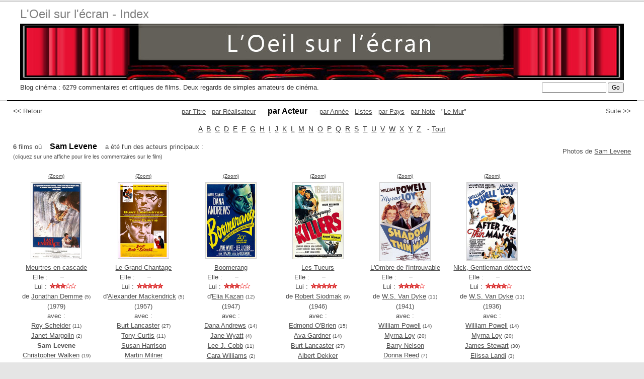

--- FILE ---
content_type: text/html; charset=UTF-8
request_url: http://www.oeil-ecran.com/?acteur=4520
body_size: 3200
content:
<!DOCTYPE html PUBLIC "-//W3C//DTD XHTML 1.0 Strict//EN" "http://www.w3.org/TR/xhtml1/DTD/xhtml1-strict.dtd">
<html lang="fr">
	<head>
		<title>L'Oeil sur l'Ecran - Acteur Sam Levene</title>
		<meta name="Description" content="Critiques de films avec l'acteur Sam Levene. Blog L'Oeil sur l'Ecran. Affiches de film et notes. Lien vers les chroniques." />
		<meta name="keywords" content="film,cin&eacute;ma,Sam Levene,critique,chronique,affiches,cinephile,dvd" />
				<meta http-equiv="Content-Type" content="text/html; charset=utf-8" />
		<meta name="viewport" content="width=device-width, initial-scale=1.0" />
		<meta http-equiv="cleartype" content="on" />
		<meta http-equiv="imagetoolbar" content="no" />
		<meta name="author" content="Remi Loisel - Studio Amarante" />
		<script src="oeilecran.js" type="text/javascript"> </script>
		<link rel="shortcut icon" type="image/x-icon" href="/favicon.ico" />
		<link href="oeilecran5.css" rel="stylesheet" type="text/css" />
		<style type="text/css">
			body,td,th {
				font-family: "Trebuchet MS", Verdana, sans-serif;
			}
		</style>
	</head>
	<body>
		<div id="pge">
			<div id="banner">
				<div id="banner-inner">
					<h1>
						<a href="http://www.oeil-ecran.com" accesskey="1">L'Oeil sur l'&eacute;cran
							- Index</a></h1>
					<a href="https://films.oeil-ecran.com/"><img alt="L'oeil sur l'&eacute;cran" title="L'Oeil sur l'&eacute;cran" src="/img/oeil-ecran-logo-1200.jpg" /></a>
					<p id="soustitre">Blog cin&eacute;ma : 6279 commentaires et critiques
						de films. Deux regards de simples amateurs de cin&eacute;ma.</p>
					<form action="/" method="get" id="rech">
						<p>
							<input name="chercher" type="text"  size="16"  maxlength="50" />
							<input type="submit" value="Go" class="bouton" />
						</p>
					</form>
					<div></div>
				</div>
			</div>
			<div id="pge-inner">
								<script type="text/javascript">
				<!--
				document.write('<div id="retour">&lt;&lt; <a href="javascript:history.go(-1)">Retour</a></div>')
				document.write('<div id="suiv"><a href="/?acteur=6024">Suite</a> &gt;&gt;</div>')
				function selectAll(champ)
				{
					var tempval=eval(champ);tempval.focus();tempval.select();
				}
				//-->
				</script>
				<p id="liste-par"><a href="/?film=l">par&nbsp;Titre</a> - <a href="/?realisateur=l">par&nbsp;R&eacute;alisateur</a> - <span class="alpha-on">par&nbsp;Acteur</span> - <a href="/?annee=tous">par&nbsp;Ann&eacute;e</a> - <a href="/?liste=tous">Listes</a><span class="wideonly"> - <a href="/?pays=fr">par&nbsp;Pays</a> - <a href="/?note=tous">par&nbsp;Note</a> - "<a href="/?mur=l">Le&nbsp;Mur</a>"</span></p><p class="barrealpha"><a href="/?acteur=a">A</a> &nbsp;<a href="/?acteur=b">B</a> &nbsp;<a href="/?acteur=c">C</a> &nbsp;<a href="/?acteur=d">D</a> &nbsp;<a href="/?acteur=e">E</a> &nbsp;<a href="/?acteur=f">F</a> &nbsp;<a href="/?acteur=g">G</a> &nbsp;<a href="/?acteur=h">H</a> &nbsp;<a href="/?acteur=i">I</a> &nbsp;<a href="/?acteur=j">J</a> &nbsp;<a href="/?acteur=k">K</a> &nbsp;<a href="/?acteur=l">L</a> &nbsp;<a href="/?acteur=m">M</a> &nbsp;<a href="/?acteur=n">N</a> &nbsp;<a href="/?acteur=o">O</a> &nbsp;<a href="/?acteur=p">P</a> &nbsp;<a href="/?acteur=q">Q</a> &nbsp;<a href="/?acteur=r">R</a> &nbsp;<a href="/?acteur=s">S</a> &nbsp;<a href="/?acteur=t">T</a> &nbsp;<a href="/?acteur=u">U</a> &nbsp;<a href="/?acteur=v">V</a> &nbsp;<a href="/?acteur=w">W</a> &nbsp;<a href="/?acteur=x">X</a> &nbsp;<a href="/?acteur=y">Y</a> &nbsp;<a href="/?acteur=z">Z</a> &nbsp; - <a href="/?acteur=tous">Tout</a></p><p class="photos-de wideonly">Photos de <a href="https://www.google.com/search?hl=fr&tbm=isch&q=Sam+Levene">Sam Levene</a></p><p><b>6</b> films o&ugrave; <span class="alpha-on">Sam Levene</span> a &eacute;t&eacute; l'un des acteurs principaux :<br /><span class="sm11">(cliquez sur une affiche pour lire les commentaires sur le film)</span></p><div class="films_avec_poster"><div class="posterdiv"><a class="sm10" href="affiche/last-embrace" onclick="wPop(this.href,750,700);return false;">(Zoom)</a><br /><div class="posterdivi"><a href="https://films.oeil-ecran.com/2021/07/24/meurtres-en-cascade/"><img title="Meurtres en cascade" alt="Meurtres en cascade" src="images/last-embrace.jpg" width="100" height="151" class="img1poster" /></a></div><a href="https://films.oeil-ecran.com/2021/07/24/meurtres-en-cascade/" title="Lire la chronique">Meurtres en cascade</a><br /><a href="https://films.oeil-ecran.com/2021/07/24/meurtres-en-cascade/" title="Lire la chronique" class="nounder">Elle :<img src="img/etoile.gif" width="64" height="12" alt="" title="Lire la chronique" /><br />Lui :<img src="img/etoile3.gif" width="64" height="12" alt="" title="Lire la chronique" /></a><br />de <a href="/?realisateur=1283">Jonathan Demme</a> <span class="sm10">(5)</span><br />(1979)<br />avec :<br /><a href="/?acteur=3802">Roy Scheider</a> <span class="sm10">(11)</span><br /><a href="/?acteur=6115">Janet Margolin</a> <span class="sm10">(2)</span><br /><b>Sam Levene</b><br /><a href="/?acteur=445">Christopher Walken</a> <span class="sm10">(19)</span><br /></div><hr class="separliste" /><div class="posterdiv"><a class="sm10" href="affiche/sweet-smell-success" onclick="wPop(this.href,750,700);return false;">(Zoom)</a><br /><div class="posterdivi"><a href="https://films.oeil-ecran.com/2021/09/07/le-grand-chantage/"><img title="Le Grand Chantage" alt="Le Grand Chantage" src="images/sweet-smell-success.jpg" width="100" height="150" class="img1poster" /></a></div><a href="https://films.oeil-ecran.com/2021/09/07/le-grand-chantage/" title="Lire la chronique">Le Grand Chantage</a><br /><a href="https://films.oeil-ecran.com/2021/09/07/le-grand-chantage/" title="Lire la chronique" class="nounder">Elle :<img src="img/etoile.gif" width="64" height="12" alt="" title="Lire la chronique" /><br />Lui :<img src="img/etoile5.gif" width="64" height="12" alt="" title="Lire la chronique" /></a><br />d'<a href="/?realisateur=1527">Alexander Mackendrick</a> <span class="sm10">(5)</span><br />(1957)<br />avec :<br /><a href="/?acteur=266">Burt Lancaster</a> <span class="sm10">(27)</span><br /><a href="/?acteur=1450">Tony Curtis</a> <span class="sm10">(11)</span><br /><a href="/?acteur=8183">Susan Harrison</a><br /><a href="/?acteur=8184">Martin Milner</a><br /><a href="/?acteur=2836">Jeff Donnell</a> <span class="sm10">(4)</span><br /><b>Sam Levene</b><br /></div><hr class="separliste" /><div class="posterdiv"><a class="sm10" href="affiche/boomerang" onclick="wPop(this.href,750,700);return false;">(Zoom)</a><br /><div class="posterdivi"><a href="https://films.oeil-ecran.com/2019/10/30/boomerang/"><img title="Boomerang" alt="Boomerang" src="images/boomerang.jpg" width="100" height="150" class="img1poster" /></a></div><a href="https://films.oeil-ecran.com/2019/10/30/boomerang/" title="Lire la chronique">Boomerang</a><br /><a href="https://films.oeil-ecran.com/2019/10/30/boomerang/" title="Lire la chronique" class="nounder">Elle :<img src="img/etoile.gif" width="64" height="12" alt="" title="Lire la chronique" /><br />Lui :<img src="img/etoile3.gif" width="64" height="12" alt="" title="Lire la chronique" /></a><br />d'<a href="/?realisateur=170">Elia Kazan</a> <span class="sm10">(12)</span><br />(1947)<br />avec :<br /><a href="/?acteur=879">Dana Andrews</a> <span class="sm10">(14)</span><br /><a href="/?acteur=3270">Jane Wyatt</a> <span class="sm10">(4)</span><br /><a href="/?acteur=1242">Lee J. Cobb</a> <span class="sm10">(11)</span><br /><a href="/?acteur=6659">Cara Williams</a> <span class="sm10">(2)</span><br /><a href="/?acteur=1929">Arthur Kennedy</a> <span class="sm10">(11)</span><br /><b>Sam Levene</b><br /></div><hr class="separliste" /><div class="posterdiv"><a class="sm10" href="affiche/killers-1946" onclick="wPop(this.href,750,700);return false;">(Zoom)</a><br /><div class="posterdivi"><a href="https://films.oeil-ecran.com/2011/03/29/les-tueurs-siodmak/"><img title="Les Tueurs" alt="Les Tueurs" src="images/killers-1946.jpg" width="100" height="151" class="img1poster" /></a></div><a href="https://films.oeil-ecran.com/2011/03/29/les-tueurs-siodmak/" title="Lire la chronique">Les Tueurs</a><br /><a href="https://films.oeil-ecran.com/2011/03/29/les-tueurs-siodmak/" title="Lire la chronique" class="nounder">Elle :<img src="img/etoile.gif" width="64" height="12" alt="" title="Lire la chronique" /><br />Lui :<img src="img/etoile5.gif" width="64" height="12" alt="" title="Lire la chronique" /></a><br />de <a href="/?realisateur=113">Robert Siodmak</a> <span class="sm10">(9)</span><br />(1946)<br />avec :<br /><a href="/?acteur=2012">Edmond O'Brien</a> <span class="sm10">(15)</span><br /><a href="/?acteur=2011">Ava Gardner</a> <span class="sm10">(14)</span><br /><a href="/?acteur=266">Burt Lancaster</a> <span class="sm10">(27)</span><br /><a href="/?acteur=4578">Albert Dekker</a><br /><b>Sam Levene</b><br /></div><hr class="separliste" /><div class="posterdiv"><a class="sm10" href="affiche/shadow-thin-man" onclick="wPop(this.href,750,700);return false;">(Zoom)</a><br /><div class="posterdivi"><a href="https://films.oeil-ecran.com/2011/03/18/ombre-introuvable/"><img title="L'Ombre de l'Introuvable" alt="L'Ombre de l'Introuvable" src="images/shadow-thin-man.jpg" width="100" height="155" class="img1poster" /></a></div><a href="https://films.oeil-ecran.com/2011/03/18/ombre-introuvable/" title="Lire la chronique">L'Ombre de l'Introuvable</a><br /><a href="https://films.oeil-ecran.com/2011/03/18/ombre-introuvable/" title="Lire la chronique" class="nounder">Elle :<img src="img/etoile.gif" width="64" height="12" alt="" title="Lire la chronique" /><br />Lui :<img src="img/etoile4.gif" width="64" height="12" alt="" title="Lire la chronique" /></a><br />de <a href="/?realisateur=337">W.S. Van Dyke</a> <span class="sm10">(11)</span><br />(1941)<br />avec :<br /><a href="/?acteur=1072">William Powell</a> <span class="sm10">(14)</span><br /><a href="/?acteur=4434">Myrna Loy</a> <span class="sm10">(20)</span><br /><a href="/?acteur=4553">Barry Nelson</a><br /><a href="/?acteur=803">Donna Reed</a> <span class="sm10">(7)</span><br /><b>Sam Levene</b><br /></div><hr class="separliste" /><div class="posterdiv"><a class="sm10" href="affiche/after-the-thin-man" onclick="wPop(this.href,750,700);return false;">(Zoom)</a><br /><div class="posterdivi"><a href="https://films.oeil-ecran.com/2011/02/23/nick-gentleman-detective/"><img title="Nick, Gentleman détective" alt="Nick, Gentleman détective" src="images/after-the-thin-man.jpg" width="100" height="154" class="img1poster" /></a></div><a href="https://films.oeil-ecran.com/2011/02/23/nick-gentleman-detective/" title="Lire la chronique">Nick, Gentleman d&eacute;tective</a><br /><a href="https://films.oeil-ecran.com/2011/02/23/nick-gentleman-detective/" title="Lire la chronique" class="nounder">Elle :<img src="img/etoile.gif" width="64" height="12" alt="" title="Lire la chronique" /><br />Lui :<img src="img/etoile4.gif" width="64" height="12" alt="" title="Lire la chronique" /></a><br />de <a href="/?realisateur=337">W.S. Van Dyke</a> <span class="sm10">(11)</span><br />(1936)<br />avec :<br /><a href="/?acteur=1072">William Powell</a> <span class="sm10">(14)</span><br /><a href="/?acteur=4434">Myrna Loy</a> <span class="sm10">(20)</span><br /><a href="/?acteur=99">James Stewart</a> <span class="sm10">(30)</span><br /><a href="/?acteur=1323">Elissa Landi</a> <span class="sm10">(3)</span><br /><b>Sam Levene</b><br /><a href="/?acteur=165">Joseph Calleia</a> <span class="sm10">(7)</span><br /></div><hr class="separliste" /></div>				<hr class="basdeliste" />
				<p>Cliquez sur '
					<em>zoom</em>' pour voir l'affiche en gros plan.<br />
					Cliquez sur l'affiche, le titre du film ou encore sur les &eacute;toiles
					pour lire la chronique de l'Oeil sur l'Ecran sur ce film.</p>
				<p> Cette liste ne comprend que les films chroniqu&eacute;s sur le blog L'Oeil
					sur l'Ecran.<br />
					Pour une filmographie compl&egrave;te de
					<b>Sam Levene</b>,
					vous pouvez consulter le
					<a href="http://www.imdb.com/name/nm0505249/">site
						internet IMDB</a>.</p>
								<p style="clear:both">&nbsp;</p>
			</div>
			<div id="footer">
				<p>R&eacute;alisation :
					<a href="http://www.studio-amarante.com">Studio Amarante</a></p>
			</div>
			<!--
			<div style="position: absolute; left: 620px; top: 18px; z-index: 10;"><img src="/img/je-suis-charlie.jpg" alt="Je suis Charlie" title="Pour vivre ensemble" /></div>
			-->
		</div>
	</body>

</html>


--- FILE ---
content_type: text/css
request_url: http://www.oeil-ecran.com/oeilecran5.css
body_size: 1771
content:
body{font-family: 'Trebuchet MS', Verdana, sans-serif;font-size:13px;font-style:normal;color:#4c4c4c;font-weight:normal;line-height:normal;margin:0px 0px;padding:0px;text-align:center;background-color:#E5E5E5;}
body{line-height: 150%;}
#pge{position:relative;left:0px;max-width:1300px;width:100%;margin:0px auto;padding:0;z-index:1;text-align:left;}
#pge{background:#ffffff;}

div{margin:0;padding:0;display:block;}
h1, h2, h3, h4, h5, h6 { font-weight: normal; display:block;}
a img {border: 0;}
h1, h2, h3, h4, h5, h6, p, ol, ul, pre, blockquote{margin-top: 10px;margin-bottom: 10px;}
h2.meslistes{margin:40px auto 20px;}
h2.maliste{margin: 8px auto 4px;}
.nav_up{text-align:center;margin:20px auto 12px;}
p.maliste{margin: 0 auto 10px;}
p.uneliste{text-align:left;margin-left:5%;}
.centrer{text-align:center;}

#banner{border-top: 1px solid #B2B2B2;border-bottom: 1px solid #000;margin:2px 0 10px; padding:0;
	color: #7f7f7f;background: #FFFFFF;text-align: left;font-weight:normal;font-family: 'Trebuchet MS', Verdana, sans-serif;}
#banner-inner {padding: 15px 2%;margin:0 auto;border-bottom: 1px solid #000;width:96%;max-width:1200px;}
#banner-inner img{width:100%;margin:0;}
#banner a{color: #7f7f7f;text-decoration: none;}
#banner h1 { font-size: 24px;margin-top:0;text-align:left;}
#banner #soustitre {font-size:13px; color: #7f7f7f;margin:0;line-height:160%;color:#333;margin-bottom:0px;float:left;}
#banner-inner div{clear:both;}
#rech{float:right;font-size:12px;}
form#rech p{margin:0;font-size:12px;}
input{font-size:12px;}
.faible{color:#BBB;}

#pge-inner{width:96%;padding:0px 2%;}
#footer{clear:both;text-align:center;font-size:11px;padding:0 0 1px 0;border-top: 1px solid #000;background: #F2F2F4; }
/* *********************************************************  */
a{color:#4c4c4c;}
.nombold{font-weight:bold;}
.titre2{font-style:italic;}
.barrealpha,#liste-par{text-align:center;}
#liste-par{border:0;padding:0;}
#retour{float:left;}
#suiv{float:right;}
.alpha-on{font-weight: bold;color:#000;font-size:16px;}
p.barrealpha{}
p.barrealpha a:link,p.barrealpha a:visited{font-weight:normal;color:#333;}

#pge-inner p.barrealpha{text-align:center;margin-top:0;line-height:30px;font-size:14px;}
.alpha-on{font-weight: bold;color:#000;margin-left:12px;margin-right:12px;}
p.barrealpha .alpha-on, p.barrealpha a:hover{transform: scale(1.3);-webkit-transform:scale(1.3);display:inline-block;text-decoration:none;}
p.barrealpha a{ transition: transform .2s ease-in-out;}
p.barrealpha a:link,p.barrealpha a:visited{font-weight:normal;color:#333;}

.photos-de{float:right;}



/* Liste0 */
#pge-inner div.liste0{line-height:150%;font-size:15px;}
div.liste0{columns:auto;column-width :210px;column-rule:1px dotted #ccc;column-gap:16px;
	-moz-columns:auto;-moz-column-width :210px;-moz-column-rule:1px dotted #ccc;-moz-column-gap:16px;
	-webkit-columns:auto;-webkit-column-width :210px;-webkit-column-rule:1px dotted #ccc;-webkit-column-gap:16px;
	margin-top:40px;padding:0;}
div.liste0_large{columns:auto;column-width :300px;column-rule:1px dotted #ccc;column-gap:16px;
	-moz-columns:auto;-moz-column-width :300px;-moz-column-rule:1px dotted #ccc;-moz-column-gap:16px;
	-webkit-columns:auto;-webkit-column-width :300px;-webkit-column-rule:1px dotted #ccc;-webkit-column-gap:16px;
	margin-top:40px;padding:0;}
div.liste0 p.liste0_alpha1{display:inline-block;width:100%;} 	/* pour controler les coupures */
#pge-inner p.liste0_alpha,#pge-inner p.liste0_alpha1{margin:0;line-height:150%;padding:0px 0 0 3%;color:#777;}
p.liste0_alpha a,p.liste0_alpha1 a{text-decoration:none;color:#777;}
.ie78 div.liste0 p.liste0_alpha1 {float:left;width:210px; border-right:1px solid #eee;border-bottom:1px solid #eee;}
.ie78 div.liste0 p.liste0_alpha1	{display:block;} 	/* pour controler les coupures */
.ie789 div.liste0 p.liste0_alpha1 {float:left;width:210px; border-right:1px solid #eee;border-bottom:1px solid #eee;}
.ie789 div.liste0 p.liste0_alpha1	{display:block;} 	/* pour controler les coupures */
@media all and (max-width:750px){
#pge-inner p.liste0_alpha,#pge-inner p.liste0_alpha1,#pge-inner div.liste0{line-height:180%;font-size:17px;}
div.liste0_large{columns:auto;column-width :350px;column-rule:1px dotted #ccc;column-gap:16px;
	-moz-columns:auto;-moz-column-width :350px;-moz-column-rule:1px dotted #ccc;-moz-column-gap:16px;
	-webkit-columns:auto;-webkit-column-width :350px;-webkit-column-rule:1px dotted #ccc;-webkit-column-gap:16px;
	margin-top:40px;padding:0;}
}


.nonvu {
	background-color: #eee;border:1px solid #ddd;
}
.img1poster{border: 1px solid #D2D2D2;margin: 3px;padding: 0px;max-width: 100%;max-height:100%;}
.posterdiv{float:left;margin:8px auto;padding:0;width:19.7%;text-align:center;}
.posterdivi{margin:0 0 8px;height:155px;width:100%;}
.basdeliste{clear:both;}
hr.basdeliste{margin:16px 0;padding:0;display:block;}
hr.separliste{margin:0;padding:0;display:block;clear:both;}
hr.separliste{display:none;}
hr.separliste:nth-of-type(5n){display:block;}

.toto{border: 1px solid #B2B2B2;}
.nounder{text-decoration:none;}
.sm10{font-size:10px;}
.sm11{font-size:11px;}
.egaltit{font-size:11px;}
.stats{float:left;margin:0 50px 0 10px;}
.resultats{color:#A11;font-weight:bold;}
@media all and (min-width:1050px){
	.posterdiv{width:16.4%;}
	hr.separliste:nth-of-type(5n){display:none;}
	hr.separliste:nth-of-type(6n){display:block;}
}
@media all and (min-width:1230px){
	.posterdiv{width:14.1%;}
	hr.separliste:nth-of-type(6n){display:none;}
	hr.separliste:nth-of-type(7n){display:block;}
}
@media all and (max-width:750px){
	#retour,#suiv{display:none;}
	.posterdiv{width:24.6%;}
	hr.separliste:nth-of-type(5n){display:none;}
	hr.separliste:nth-of-type(4n){display:block;}
}
@media all and (max-width:600px){
	.wideonly{display:none;}
	#banner #soustitre {font-size:11px; }
	.posterdiv{width:32.8%;}
	hr.separliste:nth-of-type(4n){display:none;}
	hr.separliste:nth-of-type(3n){display:block;}
}
@media all and (max-width:450px){
	.posterdiv{width:49.25%;}
	hr.separliste:nth-of-type(3n){display:none;}
	hr.separliste:nth-of-type(2n){display:block;}
}
hr.separliste:last-of-type{display:none;}

#pge-inner p.navbar img{
	display: inline;
	margin: 0 16px;
}
#pge-inner p.navbar img.premier{margin: 0 0 0 16px;}
#pge-inner p.navbar img.second{margin: 0 16px 0 0;}

#pge-inner p.navbar{
	text-align: center;
	margin: 0 auto 16px;
	line-height: 30px;
	font-weight: normal;
	font-size: 14px;
}
#pge-inner p.navbar span.lesnums{
	font-weight: bold;
	font-size: 14px;
}
#pge-inner p.navbar a, #pge-inner p.navbar b{
	margin-left: 5px;
	margin-right: 5px;
}
#pge-inner p.navbar a{
	text-decoration: none;
	font-weight: normal;
	font-size: 14px;
}
#pge-inner p.navbar b,#pge-inner p.navbar a:hover{
	transform: scale(2);
	-webkit-transform: scale(2);
	display: inline-block;
}
#pge-inner p.navbar a{
	transition: transform .2s ease-in-out;
}


